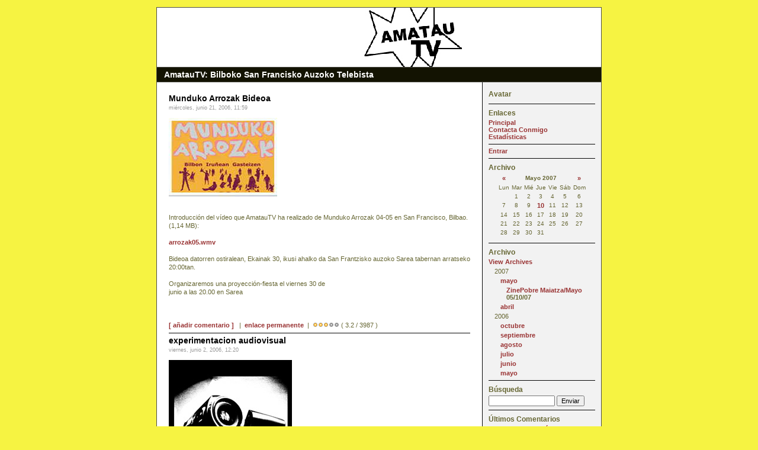

--- FILE ---
content_type: text/html
request_url: https://sindominio.net/amatautv/index5701.html?entry=entry060621-115930
body_size: 7415
content:
<!DOCTYPE html PUBLIC "-//W3C//DTD XHTML 1.0 Transitional//EN"
        "http://www.w3.org/TR/xhtml1/DTD/xhtml1-transitional.dtd">
<html xmlns="http://www.w3.org/1999/xhtml">

<!-- Mirrored from 80.81.122.45//amatautv/index.php?entry=entry060621-115930 by HTTrack Website Copier/3.x [XR&CO'2014], Thu, 08 Feb 2018 13:57:23 GMT -->
<head>
	<meta http-equiv="Content-Type" content="text/html; charset=ISO-8859-1" />
	 
	<!-- Meta Data -->
		<meta name="generator" content="Simple PHP Blog" />
	<link rel="alternate" type="application/rss+xml" title="Get RSS 2.0 Feed" href="rss.php" />
	<link rel="alternate" type="application/rdf+xml" title="Get RDF 1.0 Feed" href="rdf.php" />
	<link rel="alternate" type="application/atom+xml" title="Get Atom 0.3 Feed" href="atom.php" />
	
	<!-- Meta Data -->
	<!-- http://dublincore.org/documents/dces/ -->
	<meta name="dc.title"       content="AmatauTV: Bilboko San Francisko Auzoko Telebista" />
	<meta name="author"         content=" " />
	<meta name="dc.creator"     content=" " />
	<meta name="dc.subject"     content="amatautv, television, audiovisual, Bilbao, San Francisco, amatautb, amatau" />
	<meta name="keywords"       content="amatautv, television, audiovisual, Bilbao, San Francisco, amatautb, amatau" />
	<meta name="dc.description" content="" />
	<meta name="description"    content="" />
	<meta name="dc.type"        content="weblog" />
	<meta name="dc.type"        content="blog" />
	<meta name="resource-type"  content="document" />
	<meta name="dc.format"      scheme="IMT" content="text/html" />
	<meta name="dc.source"      scheme="URI" content="index.html" />
	<meta name="dc.language"    scheme="RFC1766" content="Array" />
	<meta name="dc.coverage"    content="global" />
	<meta name="distribution"   content="GLOBAL" /> 
	<meta name="dc.rights"      content="http://creativecommons.org/licenses/by-nc-sa/2.5/es/" />
	<meta name="copyright"      content="http://creativecommons.org/licenses/by-nc-sa/2.5/es/" />
	
	<!-- Robots -->
	<meta name="robots" content="ALL,INDEX,FOLLOW,ARCHIVE" />
	<meta name="revisit-after" content="7 days" />
	
	<!-- Fav Icon -->
	<link rel="shortcut icon" href="interface/favicon.ico" />
	
	<link rel="stylesheet" type="text/css" href="themes/default/style.css" />
	<style type="text/css">
	body {
		background-color: #F6F342;
		color: #666633;
	}

	hr	
	{
		color: #060606;
		background-color: #060606;
	}

	#header_image {
		border-color: #4D4D45;
	}

	#header {
		border-color: #4D4D45;
		color: #FFFFFF;
		background-color: #131302;
	}

	#footer {
		color: #666666;
		background: #EEEEEE;
		border-top: 1px solid #4D4D45;
	}

	h1, h2, h3, h4, h5, h6 {
		color: #000000;
	}

	#maincontent .blog_subject {
		color: #000000;
	}

	#maincontent .blog_date {
		color: #999999;
	}

	a:link, a:visited {
		color: #993333;
	}

	a:hover {
		color: #FF3333;
	}

	a:active {
		color: #3333FF;
	}
</style>	<script language="javascript" src="scripts/sb_javascript.js" type="text/javascript"></script>
	<title>AmatauTV: Bilboko San Francisko Auzoko Telebista</title>
</head>
		<body>
			<br />
			<table border="0" width="750" cellspacing="0" cellpadding="0" align="center" style="border: 1px solid #4D4D45;">
				<tr align="left" valign="top">
					<td width="750" colspan="2" bgcolor="#131302">
						<div id="header_image"><img src="themes/default/images/header750x100.jpg" alt="" border="0" /></div>
						
						<div id="header">AmatauTV: Bilboko San Francisko Auzoko Telebista</div>						
						<div id="pagebody">
							<table border="0" width="750" cellspacing="0" cellpadding="0" align="left">
								<tr valign="top">
									<td width="550" bgcolor="#FFFFFF">
										<div id="maincontent">
											
<div class="blog_subject">Munduko Arrozak Bideoa<a name="entry060621-115930">&nbsp;</a></div>
<div class="blog_date">miércoles, junio 21, 2006, 11:59</div>
		<img src="images/arrozakJPG.jpg" width="183" height="133" border="0" alt="" /><br /><br /><br />Introducción del vídeo que AmatauTV ha realizado de Munduko Arrozak 04-05 en San Francisco, Bilbao. (1,14 MB):<br /><br /><a href="http://arrozak.gasteizaktiba.net/wp-content/uploads/2006/06/arrozak05.wmv" target="_blank" >arrozak05.wmv</a><br /><br />Bideoa datorren ostiralean, Ekainak  30, ikusi ahalko da San Frantzisko auzoko Sarea tabernan arratseko 20:00tan.<br /><br />Organizaremos una proyección-fiesta el viernes 30 de <br />junio a las 20.00 en Sarea<br /><br /><br clear="all" />
<br /><a href="javascript:openpopup('commentsdfbf.html?y=06&amp;m=06&amp;entry=entry060621-115930',600,600,true)">[ añadir comentario ]</a>
&nbsp;&nbsp;|&nbsp;&nbsp;<a href="index5701.html?entry=entry060621-115930">enlace permanente</a>&nbsp;&nbsp;|&nbsp;&nbsp;<a href="index.html?y=06&amp;m=06&amp;entry=entry060621-115930&amp;rating=1" title="Haga clic para valorar la entrada"><img src="themes/default/images/stars/full_star.png" alt="" border="0" /></a><a href="index.html?y=06&amp;m=06&amp;entry=entry060621-115930&amp;rating=2" title="Haga clic para valorar la entrada"><img src="themes/default/images/stars/full_star.png" alt="" border="0" /></a><a href="index.html?y=06&amp;m=06&amp;entry=entry060621-115930&amp;rating=3" title="Haga clic para valorar la entrada"><img src="themes/default/images/stars/full_star.png" alt="" border="0" /></a><a href="index.html?y=06&amp;m=06&amp;entry=entry060621-115930&amp;rating=4" title="Haga clic para valorar la entrada"><img src="themes/default/images/stars/no_star.png" alt="" border="0" /></a><a href="index.html?y=06&amp;m=06&amp;entry=entry060621-115930&amp;rating=5" title="Haga clic para valorar la entrada"><img src="themes/default/images/stars/no_star.png" alt="" border="0" /></a> ( 3.2 / 3987 )<hr />

<div class="blog_subject">experimentacion audiovisual<a name="entry060602-122021">&nbsp;</a></div>
<div class="blog_date">viernes, junio 2, 2006, 12:20</div>
		<img src="images/Taller_audiovisual_jpg.jpg" width="208" height="310" border="0" alt="" /><br /><br />AmatauTV invita a las jornadas de taller y experimentación sobre el medio audiovisual con base en el barrio de San Francisco. La propuesta es de juntarnos durante tres días, 8/9/10 de Junio, para una investigación sobre el medio audiovisual, planteado como medio de relación. Empezaremos cuestionando sus tópicos y manteniendo una trayectoria igualmente distante de los patrones de la profesionalidad en su relación con las finalidades de la industria cultural, así como del diletantismo. Intentamos crear las condiciones para experimentar colectivamente nuestra propia urgencia creativa a la hora de tomar las herramientas audiovisuales.<br /><br />Como la creatividad para expresarse necesita unas limitaciones, para empezar hemos pensado partir de unas limitaciones formales.  Para acercar técnicamente los momentos de ideación y realización, compartiremos el proceso entero, hasta la proyección en pantalla grande dentro de los tres días de duración del taller.<br /><br />El contenido será algo que ocurra delante de la cámara los días 8/9/10 de Junio en la ciudad de Bilbao, sin modificación de la realidad, excepto lo que queda modificado por la sola presencia de la cámara o por la elección de las opciones de lenguaje.<br /><br />Las opciones que proponemos son:<br /><br />1.	Grabar un solo plano secuencia de 3 minutos.<br />2.	Grabar un plano fijo con o sin continuidad temporal.<br />3.	Grabar con edición en cámara.<br /><br />Traed si es posible las cámaras (preferiblemente con la batería cargada) y una cinta. El trípode es opcional. Lo que no es opcional es llegar con una o más ideas así como con reconocimiento previo del terreno elegido. El programa de los tres días será más o menos el siguiente:<br /><br />Jueves día 8 de Junio.  <br /><br />19:00  LA PALANCA c/Cortes 29-31 3ºA<br /><br />Primer encuentro para ampliar o cuestionar las propuestas y limitaciones.<br />Programación de las grabaciones del día siguiente.<br />Visionado de algún video <br /><br />Viernes día 9 de Junio  <br /><br />Mañana: Grabaciones<br />Tarde:	Visionado y discusión de las grabaciones realizadas.<br />Noche:	 Cena y programa abierto.  <br /> <br />Sábado día 10 de Junio  <br /><br />Mañana: Grabaciones<br />Tarde:	Entrega de grabaciones<br /><br clear="all" />
<br /><a href="javascript:openpopup('commentsc1c8.html?y=06&amp;m=06&amp;entry=entry060602-122021',600,600,true)">[ añadir comentario ]</a>
&nbsp;&nbsp;|&nbsp;&nbsp;<a href="index21dd.html?entry=entry060602-122021">enlace permanente</a>&nbsp;&nbsp;|&nbsp;&nbsp;<a href="index.html?y=06&amp;m=06&amp;entry=entry060602-122021&amp;rating=1" title="Haga clic para valorar la entrada"><img src="themes/default/images/stars/full_star.png" alt="" border="0" /></a><a href="index.html?y=06&amp;m=06&amp;entry=entry060602-122021&amp;rating=2" title="Haga clic para valorar la entrada"><img src="themes/default/images/stars/full_star.png" alt="" border="0" /></a><a href="index.html?y=06&amp;m=06&amp;entry=entry060602-122021&amp;rating=3" title="Haga clic para valorar la entrada"><img src="themes/default/images/stars/full_star.png" alt="" border="0" /></a><a href="index.html?y=06&amp;m=06&amp;entry=entry060602-122021&amp;rating=4" title="Haga clic para valorar la entrada"><img src="themes/default/images/stars/no_star.png" alt="" border="0" /></a><a href="index.html?y=06&amp;m=06&amp;entry=entry060602-122021&amp;rating=5" title="Haga clic para valorar la entrada"><img src="themes/default/images/stars/no_star.png" alt="" border="0" /></a> ( 3 / 8060 )<hr />

<div class="blog_subject">Programación ZINE POBRE JUNIO<a name="entry060601-132937">&nbsp;</a></div>
<div class="blog_date">jueves, junio 1, 2006, 13:29</div>
		Todas las proyecciones se realizan en SAREA (pza. corazón de maria 4, san francisco) a las 20h<br /><br />Jueves 1: “Noticias de una guerra particular” Katia Lund - Joao Moreira Salles. 1999. 56 min. <br /><br />Un amplio y contundente retrato de la violencia en Rio de Janeiro. <br />Kátia Lund y João Moreira Salles retratan en Noticias de una Guerra Particular la vida cotidiana de los habitantes y traficantes de la villa Doña Marta en Rio de Janeiro.<br />Resultado de dos años de entrevistas (entre 1997 y 1998) con personajes que están de alguna forma involucrados o que asisten de cerca la rutina del tráfico de drogas, el documental contrasta en todo o momento el habla de los traficantes, de los policías que saben de memoria los nombres de las armas y sus siglas.<br />La realidad de la violencia se presenta de la forma más clara y sin medios tonos, haciendo evidente el absurdo de una guerra sin fin y sin vencedores posibles.<br /><br /><br />Jueves 8: No hay proyección<br /><br /><br />Jueves 15: &quot;El futuro es mi sueño&quot;, Belkis Vega, 2006, 20 min. y &quot;Donde no habita el olvido&quot;, Belkis Vega, 2005, 30 min. <br /><br />Son dos cortos de una directora cubana.<br />Para más info: <a href="http://www.cubacine.cu/realizad/bvega.html" target="_blank" >http://www.cubacine.cu/realizad/bvega.html</a><br /><br /><br />Jueves 22: &quot;el eco de la bici&quot;. <br /><br />El documental El eco de la bici narra la visión personal de un joven italo-chileno que descubre una ciudad a través de sus bicicletas.<br />Ferrara es una ciudad de la región de la Emilia Romagna (Italia) que por sus características geográficas (llanura Padana) ha provocado que sus habitantes utilicen la bicicleta como medio de transporte durante años.<br />En tiempos en que el combustible para los autos se ha transformado en la causa principal de muertes y guerra, la bicicleta y su eco se transforman en un símbolo de paz.<br />Para más info: <a href="http://www.zabaldi.org/kalaska/actividades.php?id=197" target="_blank" >http://www.zabaldi.org/kalaska/actividades.php?id=197</a><br /><br /><br />Jueves 29: ¿ES NIÑO O NIÑA? Phyllis Ward (ISNA). 2000. 60 min.<br /><br />No es, estrictamente, una producción independiente pero su contenido sirve para una reflexión clave, cuál es la dicotomía sexual. Se trata de lo que se conoce como fenómeno de la intersexualidad. Ello pone en solfa todo el sistema de sexo/género y le da en la frente a todo el aparato médico-psiquiátrico y jurídico que se basa en la diferencia normativa de los dos sexos.<br />Producido por la Asociación Norteamericana de Personas Intersexuales (ISNA)<br /><br /><br clear="all" />
<br /><a href="javascript:openpopup('comments58a7.html?y=06&amp;m=06&amp;entry=entry060601-132937',600,600,true)">[ añadir comentario ]</a>
&nbsp;&nbsp;|&nbsp;&nbsp;<a href="index3132.html?entry=entry060601-132937">enlace permanente</a>&nbsp;&nbsp;|&nbsp;&nbsp;<a href="index.html?y=06&amp;m=06&amp;entry=entry060601-132937&amp;rating=1" title="Haga clic para valorar la entrada"><img src="themes/default/images/stars/full_star.png" alt="" border="0" /></a><a href="index.html?y=06&amp;m=06&amp;entry=entry060601-132937&amp;rating=2" title="Haga clic para valorar la entrada"><img src="themes/default/images/stars/full_star.png" alt="" border="0" /></a><a href="index.html?y=06&amp;m=06&amp;entry=entry060601-132937&amp;rating=3" title="Haga clic para valorar la entrada"><img src="themes/default/images/stars/half_star.png" alt="" border="0" /></a><a href="index.html?y=06&amp;m=06&amp;entry=entry060601-132937&amp;rating=4" title="Haga clic para valorar la entrada"><img src="themes/default/images/stars/no_star.png" alt="" border="0" /></a><a href="index.html?y=06&amp;m=06&amp;entry=entry060601-132937&amp;rating=5" title="Haga clic para valorar la entrada"><img src="themes/default/images/stars/no_star.png" alt="" border="0" /></a> ( 3 / 8345 )<hr />

<div class="blog_subject">Bilboko Alde Zaharrean gaztetxe bat lortzeko lanean<a name="entry060525-190531">&nbsp;</a></div>
<div class="blog_date">jueves, mayo 25, 2006, 19:05</div>
		<img src="images/28850.jpg" width="200" height="150" border="0" alt="" /><br />Okupazioko bideoa<br /><a href="http://barcelona.indymedia.org/newswire/display/257176/index.php" target="_blank" >http://barcelona.indymedia.org/newswire ... /index.php</a> <br /><br />Tamelezko desalojoa (bideoa)<br /><a href="http://euskalherria.indymedia.org/eu/2006/05/28846.shtml" target="_blank" >http://euskalherria.indymedia.org/eu/20 ... 8846.shtml</a><br /><br clear="all" />
<br /><a href="javascript:openpopup('comments129d.html?y=06&amp;m=05&amp;entry=entry060525-190531',600,600,true)">[ añadir comentario ]</a>
&nbsp;&nbsp;|&nbsp;&nbsp;<a href="indexac16.html?entry=entry060525-190531">enlace permanente</a>&nbsp;&nbsp;|&nbsp;&nbsp;<a href="index.html?y=06&amp;m=05&amp;entry=entry060525-190531&amp;rating=1" title="Haga clic para valorar la entrada"><img src="themes/default/images/stars/full_star.png" alt="" border="0" /></a><a href="index.html?y=06&amp;m=05&amp;entry=entry060525-190531&amp;rating=2" title="Haga clic para valorar la entrada"><img src="themes/default/images/stars/full_star.png" alt="" border="0" /></a><a href="index.html?y=06&amp;m=05&amp;entry=entry060525-190531&amp;rating=3" title="Haga clic para valorar la entrada"><img src="themes/default/images/stars/full_star.png" alt="" border="0" /></a><a href="index.html?y=06&amp;m=05&amp;entry=entry060525-190531&amp;rating=4" title="Haga clic para valorar la entrada"><img src="themes/default/images/stars/no_star.png" alt="" border="0" /></a><a href="index.html?y=06&amp;m=05&amp;entry=entry060525-190531&amp;rating=5" title="Haga clic para valorar la entrada"><img src="themes/default/images/stars/no_star.png" alt="" border="0" /></a> ( 3.1 / 8103 )<hr />

<div class="blog_subject">Aurkezpena Azkoitian<a name="entry060525-170000">&nbsp;</a></div>
<div class="blog_date">jueves, mayo 25, 2006, 17:00</div>
		<img src="images/mata.jpg" width="199" height="131" border="0" alt="" /><br /><br />AmatauTV-ren aurkezpena Azkoitiko Mataderoan BEBARRUKO JARDUNEK -en barruan. <br /><br clear="all" />
<br /><a href="javascript:openpopup('commentsac56.html?y=06&amp;m=05&amp;entry=entry060525-170000',600,600,true)">[ 1 comentario ]</a>
 ( 76 visualizaciones )
&nbsp;&nbsp;|&nbsp;&nbsp;<a href="http://80.81.122.45/amatautv/index.php?entry=entry060525-170000">enlace permanente</a>&nbsp;&nbsp;|&nbsp;&nbsp;<a href="http://www.uztarria.com/blogak/matadeixe">enlace relacionado</a>&nbsp;&nbsp;|&nbsp;&nbsp;<a href="index.html?y=06&amp;m=05&amp;entry=entry060525-170000&amp;rating=1" title="Haga clic para valorar la entrada"><img src="themes/default/images/stars/full_star.png" alt="" border="0" /></a><a href="index.html?y=06&amp;m=05&amp;entry=entry060525-170000&amp;rating=2" title="Haga clic para valorar la entrada"><img src="themes/default/images/stars/full_star.png" alt="" border="0" /></a><a href="index.html?y=06&amp;m=05&amp;entry=entry060525-170000&amp;rating=3" title="Haga clic para valorar la entrada"><img src="themes/default/images/stars/half_star.png" alt="" border="0" /></a><a href="index.html?y=06&amp;m=05&amp;entry=entry060525-170000&amp;rating=4" title="Haga clic para valorar la entrada"><img src="themes/default/images/stars/no_star.png" alt="" border="0" /></a><a href="index.html?y=06&amp;m=05&amp;entry=entry060525-170000&amp;rating=5" title="Haga clic para valorar la entrada"><img src="themes/default/images/stars/no_star.png" alt="" border="0" /></a> ( 3 / 1787 )<hr />
<br /> <span style="float: left;"><a href="index9bb9.html?m=08&amp;y=06&amp;d=29&amp;entry=entry060829-155631">Anterior</a></span>  <span style="float: right;"><a href="indexe4de.html?m=05&amp;y=06&amp;d=18&amp;entry=entry060518-161654">Siguiente</a></span><br /> 										</div>
									</td>
									<td width="200" bgcolor="#F2F2F2" style="border-left: 1px solid #060606;">
										<div id="sidebar">
											<span class="menu_title">Avatar</span><br/><img src="www.sindominio.net/amatautv/index.html" alt="" /><hr /><span class="menu_title">Enlaces</span><br/><a href="index.html">Principal</a><br /><a href="contact.html">Contacta Conmigo</a><br /><a href="stats.html">Estadísticas</a><br /><hr /><a href="login.html">Entrar</a><hr /><span class="menu_title">Archivo</span><br/>
		<table border="0" cellpadding="0" cellspacing="0" align="center" class="calendar">
		<tr>
		<td align="center"><a href="index62ea.html?y=07&amp;m=04">&laquo;</a></td>
		<td align="center" colspan="5"><b>Mayo 2007</b></td>
		<td align="center"><a href="http://80.81.122.45/amatautv/index.php?y=07&amp;m=06">&raquo;</a></td>
		</tr>
		<tr><td>Lun</td><td>Mar</td><td>Mié</td><td>Jue</td><td>Vie</td><td>Sáb</td><td>Dom</td></tr><tr><td>&nbsp;</td><td align="center">1</td><td align="center">2</td><td align="center">3</td><td align="center">4</td><td align="center">5</td><td align="center">6</td></tr><tr><td align="center">7</td><td align="center">8</td><td align="center">9</td><td align="center"><a href="index8899.html?d=10&amp;m=05&amp;y=07" title="1">10</a></td><td align="center">11</td><td align="center">12</td><td align="center">13</td></tr><tr><td align="center">14</td><td align="center">15</td><td align="center">16</td><td align="center">17</td><td align="center">18</td><td align="center">19</td><td align="center">20</td></tr><tr><td align="center">21</td><td align="center">22</td><td align="center">23</td><td align="center">24</td><td align="center">25</td><td align="center">26</td><td align="center">27</td></tr><tr><td align="center">28</td><td align="center">29</td><td align="center">30</td><td align="center">31</td><td></td><td></td><td></td></tr><tr><td colspan="7" align="center"><a href="indexc253.html?y=18&amp;m=02&amp;d=08"></a></td></tr></table><hr /><span class="menu_title">Archivo</span><br/><a href="archives.html">View Archives</a><br />

<style type="text/css" media="screen">
<!--
	#archive_tree_menu ul	
	{
		list-style: none inside;
		padding: 0px 0px 0px 10px;
		margin: 0px;
	}
	#archive_tree_menu li	
	{
		margin: 0px;
		padding: 4px 0px 0px 0px;
		/* border: 1px #F00 solid; */
	}
-->
</style><div id="archive_tree_menu"><ul><li>
2007
<ul>
<li>
<a href="index86eb.html?m=05&amp;y=07">mayo</a>
<ul>
<li>
<a href="indexd84c.html?m=05&amp;y=07&amp;entry=entry070510-083221">ZinePobre Maiatza/Mayo</a><br />
<b>05/10/07</b></li>

</ul>
</li>
<li>
<a href="index62ea.html?m=04&amp;y=07">abril</a>
</li>

</ul>
</li>
<li>
2006
<ul>
<li>
<a href="index54ae.html?m=10&amp;y=06">octubre</a>
</li>
<li>
<a href="index041e.html?m=09&amp;y=06">septiembre</a>
</li>
<li>
<a href="index1403.html?m=08&amp;y=06">agosto</a>
</li>
<li>
<a href="indexea46.html?m=07&amp;y=06">julio</a>
</li>
<li>
<a href="indexc35a.html?m=06&amp;y=06">junio</a>
</li>
<li>
<a href="indexea22.html?m=05&amp;y=06">mayo</a>
</li>

</ul>
</li>
</ul></div><hr /><span class="menu_title">Búsqueda</span><br/><form accept-charset="ISO-8859-1,iso-8859-1,utf-8" method="get" action="http://80.81.122.45//amatautv/search.php"><input type="text" size="16" name="q" />&nbsp;<input type="submit" value="Enviar" /></form><hr /><span class="menu_title">Últimos Comentarios</span><br/><a href="javascript:openpopup('commentscacf.html?y=06&amp;m=10&amp;entry=entry061002-120801',600,600,true)">ordenadores, portátiles</a><br />sábado, diciembre 5, 2009, 23:43<br />perfecto tu articulo gracias<br /><br...<p /><a href="javascript:openpopup('comments9c44.html?y=07&amp;m=05&amp;entry=entry070510-083221',600,600,true)">carmen</a><br />viernes, mayo 29, 2009, 09:32<br />Ojala se vuelva a repetr el cartel.<br...<p /><a href="javascript:openpopup('commentscacf.html?y=06&amp;m=10&amp;entry=entry061002-120801',600,600,true)">Saleem</a><br />miércoles, septiembre 26, 2007, 18:46<br /><p /><a href="javascript:openpopup('commentscacf.html?y=06&amp;m=10&amp;entry=entry061002-120801',600,600,true)">Cari</a><br />lunes, septiembre 24, 2007, 14:22<br /><p /><a href="javascript:openpopup('commentscacf.html?y=06&amp;m=10&amp;entry=entry061002-120801',600,600,true)">Burchi</a><br />viernes, septiembre 21, 2007, 18:40<br /><p /><hr /><span class="menu_title">Últimos Artículos</span><br/><a href="indexc7a0.html?entry=entry070510-083221">ZinePobre Maiatza/Mayo</a><br /><a href="indexc766.html?entry=entry070417-192335">ZINE POBRE APIRILA/ABRIL</a><br /><a href="indexd9a8.html?entry=entry061017-123051">new web  </a><br /><a href="indexcda1.html?entry=entry061010-124854">AURKEZPENA - PRESENTACION de ARTO ARTIAN!!!!</a><br /><a href="indexeb64.html?entry=entry061010-094053">RED ZINE POBRE-ZINE TXIROA  OCTUBRE</a><br /><a href="indexbebc.html?entry=entry061009-103347">Aprende a interpretar correctamente el Código Penal siguiendo la lógica aplicada por la industria.</a><br /><a href="indexfad5.html?entry=entry061005-101940">ARTE Y POLITICA</a><br /><a href="index7bf0.html?entry=entry061004-131327">PERIFERIAK HUMANO CARACOL</a><br /><a href="index03f4.html?entry=entry061003-110728">Fin de la utopía.</a><br /><a href="index4db8.html?entry=entry061002-120801">Copyleft. Manual de uso</a><br /><hr /><div align="center"><a href="http://sourceforge.net/projects/sphpblog/"><img style="margin-bottom: 5px;" src="interface/button_sphpblog.png" alt="Powered by Simple PHP Blog" title="Powered by Simple PHP Blog" border="0" /></a> <a href="rss.php"><img style="margin-bottom: 5px;" src="interface/button_rss20.png" alt="Get RSS 2.0 Feed" title="Get RSS 2.0 Feed" border="0" /></a><br /><a href="http://php.net/"><img style="margin-bottom: 5px;" src="interface/button_php.png" alt="Powered by PHP 5.2.6-1+lenny16" title="Powered by PHP 5.2.6-1+lenny16" border="0" /></a> <a href="atom.php"><img style="margin-bottom: 5px;" src="interface/button_atom03.png" alt="Get Atom 0.3 Feed" title="Get Atom 0.3 Feed" border="0" /></a><br /><img style="margin-bottom: 5px;" src="interface/button_txt.png" alt="Powered by Plain text files" title="Powered by Plain text files" border="0" /> <a href="rdf.php"><img style="margin-bottom: 5px;" src="interface/button_rdf10.png" alt="Get RDF 1.0 Feed" title="Get RDF 1.0 Feed" border="0" /></a><br /></div>										</div>
									</td>
								</tr>
								<tr align="left" valign="top">
									<td width="750" bgcolor="#EEEEEE" colspan="2">
										<div id="footer"> - Página generada en 0.0706 segundos</div>
									</td>
								</tr>
							</table>
						</div>
					</td>
				</tr>
			</table>
			<br />
		</body>
		
<!-- Mirrored from 80.81.122.45//amatautv/index.php?entry=entry060621-115930 by HTTrack Website Copier/3.x [XR&CO'2014], Thu, 08 Feb 2018 13:57:28 GMT -->
</html>
